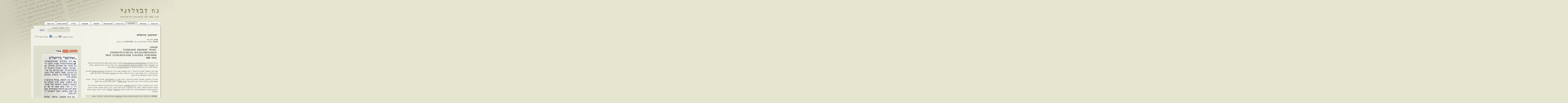

--- FILE ---
content_type: text/html
request_url: https://ranaz.co.il/articles/article4705_19660811.asp
body_size: 23920
content:

<html>
 <head>
<title>&quot;ואתיקאן&quot; בירושלים [11/08/1966] - נח זבולוני - רנ"ז - מאמרים</title>
  <META HTTP-EQUIV="Content-Type" CONTENT="text/html; charset=windows-1255">
<!--<meta name="viewport" content="initial-scale=1.0, user-scalable=no,width=device-width">  -->
<meta name="keywords" lang="he" dir="rtl" content="נח זבולוני, מאמרים, רנ&quot;ז">
<link rel="stylesheet" href="../ranazStyles.css" type="text/css">
<script src="//ajax.googleapis.com/ajax/libs/jquery/1.10.2/jquery.min.js"></script>
<SCRIPT LANGUAGE="JavaScript" src="../jsUtilsJQ.js"></script>

   <script type="text/javascript" src="https://www.google.com/jsapi"></script>
<script type="text/javascript"
      src="https://maps.googleapis.com/maps/api/js?key=AIzaSyAE_SBxPmToWo7eqZTbLF9d2oI5XZfGJEs&language=he">
 </script>
    <script type="text/javascript">
      google.load("visualization", "1", {packages:["geochart"]});
      google.setOnLoadCallback(drawRegionsMap);
      function drawRegionsMap() {
        var data = google.visualization.arrayToDataTable([
          ['ארץ', 'רלוונטיות']
,
	         ['34 Philbrick Road, Brookline MA, ארצות הברית',1]
,
	         ['4809 14th avenue Brooklyn, ניו יורק, ארצות הברית',1]
,
	         ['132 Nassau Street, ניו יורק, ארצות הברית',1]
,
	         ['רחוב המלך ג\'ורג\' 58, ירושלים',1]
         ]);

	   var options = {
        	colorAxis: {minValue: 0},
			 displayMode: 'markers'
		};
       var chart = new google.visualization.GeoChart(document.getElementById('regions_div'));
        chart.draw(data, options);
      }
    </script>

</head>

<body bgcolor="#FFFFFF"  onLoad="ranazInit('../Images/articles/newsp3/n19660811_1.jpg')">
<center>
  <style><!-- body {  font-family: Arial} --> </style>
  <style><!-- body {  font-size: 10pt} --> </style>
	   
<div class="topWgoogle">
<div class="googleAds">
<script type="text/javascript">
window.google_analytics_uacct = "UA-2189533-3";
</script>
<script async src="//pagead2.googlesyndication.com/pagead/js/adsbygoogle.js"></script>
<!-- ranaz600 -->
<ins class="adsbygoogle"
     style="display:inline-block;width:120px;height:600px"
     data-ad-client="ca-pub-4769332884987241"
     data-ad-slot="9251758448"></ins>
<script>
(adsbygoogle = window.adsbygoogle || []).push({});
</script>

</div>
<div class="verytopBlock">&nbsp;
<div class="topMenu">
      <div class="menuBar">
         <div class="menuItemTr" onMouseOver="setRoll(this)"  onMouseOut="unSetRoll(this)" onClick=document.location.replace("../default.asp")><a href=../default.asp>דף הבית</a></div>
         <div class="menuItemTr" onMouseOver="setRoll(this)"  onMouseOut="unSetRoll(this)" onClick=document.location.replace("../biography.asp")><a href=../biography.asp>ביוגרפיה</a></div>
         <div class="menuItemTrRO" onClick=document.location.replace("../categories")><a href=../categories>מאמרים</a></div>
         <div class="menuItemTr" onMouseOver="setRoll(this)"  onMouseOut="unSetRoll(this)" onClick=document.location.replace("../kodesh")><a href=../kodesh>דברי תורה</a></div>
         <div class="menuItemTr" onMouseOver="setRoll(this)"  onMouseOut="unSetRoll(this)" onClick=document.location.replace("../notPublished")><a href=../notPublished>לא פורסמו</a></div>
         <div class="menuItemTr" onMouseOver="setRoll(this)"  onMouseOut="unSetRoll(this)" onClick=document.location.replace("../aboutRanaz")><a href=../aboutRanaz>ראיונות</a></div>
         <div class="menuItemTr" onMouseOver="setRoll(this)"  onMouseOut="unSetRoll(this)" onClick=document.location.replace("../letters")><a href=../letters>מכתבים</a></div>
         <div class="menuItemTr" onMouseOver="setRoll(this)"  onMouseOut="unSetRoll(this)" onClick=document.location.replace("../gallery")><a href=../gallery>גלריה</a></div>
         <div class="menuItemTr" onMouseOver="setRoll(this)"  onMouseOut="unSetRoll(this)" onClick=document.location.replace("../aboutTheSite.asp")><a href=../aboutTheSite.asp>אודות האתר</a></div>
         <div class="menuItemTr" onMouseOver="setRoll(this)"  onMouseOut="unSetRoll(this)" onClick=document.location.replace("../contactUs.asp")><a href=../contactUs.asp>צרו קשר</a></div>
     </div> <!-- menuBar -->
</div>
<div class="layerCornerPart">  
 	<form method="get" action="../doSearchSite.asp" name="searchSite">
		<div class="searchContainer">
			<div class="searchDesc">לדוגמא: <a href=../doSearchSite.asp?searchFor=%E4%F8%E1+%F9%EA>הרב שך</a> | <a href=../doSearchSite.asp?searchFor=%22%E4%F8%E1+%F9%EA%22>&quot;הרב שך&quot;</a></div>
			<div class="searchBox">
                <input type="text" name="searchFor" size="18" class="inputSearch" dir="RTL" maxlength="70"  value="">		
			</div>
			<div class="searchBtnBox" onMouseOver="setSearchRoll(this)"   onMouseOut="unSetSearchRoll(this)" onClick="document.searchSite.submit()">
               <div class="searchBtnText">חפשו</div>
			</div>
		</div>
	  </form>
</div>

  <div class="mainLayer"  id="allContent">
	   
   <div class="contentContainer">
		<div class="content">
	   
	        <h1>&quot;ואתיקאן&quot; בירושלים</h1>
	<div class="author">
        <br><b>מאת</b>: ללא שם
	</div>
	<div class="publishedAt">
		<b>פורסם</b>: מעריב | שיחות (<span class="pageNumClass">עמוד 11</span>) -  11/08/1966 (<span class="pageNumClass">יום  חמישי</span>)
	</div>
	   </div> <!-- content -->
 	<div class="shareIcons">

<script type="text/javascript" src="https://apis.google.com/js/plusone.js"></script>
<div class="mailIcon">
<a href="mailto:?subject=%22%E5%E0%FA%E9%F7%E0%EF%22 %E1%E9%F8%E5%F9%EC%E9%ED %5B11%2F08%2F1966%5D %2D %F0%E7 %E6%E1%E5%EC%E5%F0%E9 %2D %F8%F0%22%E6 %2D %EE%E0%EE%F8%E9%ED&body=%EC%E7%F6%E5 %F2%EC %E4%F7%E9%F9%E5%F8 %E4%E1%E0 http%3A%2F%2Franaz%2Eco%2Eil%2Farticles%2Farticle4705%5F19660811%2Easp">שלחו לחבר <img src=../images/common/envelop.jpg border=0 title="שלחו לחבר" alt="שלחו לחבר"></a></div>
<div class="joinFaceBook"><a href=http://www.facebook.com/ranaz.press target=_blank>רנ"ז ב:  <img src=../images/common/facebook.png border=0 class="faceBookIcon" title="רנ&quot;ז בפייסבוק" alt="רנ&quot;ז בפייסבוק"></a></div>  <div class="ranazPlusOne"><g:plusone size="small" count="true" lang="iw"></g:plusone></div> <div class="printIcon"> <a href=javascript:openOuterWindow('http://ranaz.co.il/articles/article4705_19660811.asp?prt=1','ranazPrt','width=850,height=800')>גרסת הדפסה</a> <a href=javascript:openOuterWindow('http://ranaz.co.il/articles/article4705_19660811.asp?prt=1','ranazPrt','width=850,height=800')><img src=../images/common/printer.png border=0 title="גרסת הדפסה" alt="גרסת הדפסה"></a></div> 
	<div class="faceBookLink">
<div id="fb-root"></div>
<script>(function(d, s, id) {
  var js, fjs = d.getElementsByTagName(s)[0];
  if (d.getElementById(id)) {return;}
  js = d.createElement(s); js.id = id;
  js.src = "//connect.facebook.net/en_US/all.js#xfbml=1";
  fjs.parentNode.insertBefore(js, fjs);
}(document, 'script', 'facebook-jssdk'));</script>
<div class="fb-like" data-href="http://ranaz.co.il/articles/article4705_19660811.asp" data-send="false" data-width="300" data-show-faces="false"></div>
	 
	 
	 </div>

	</div>
	</div> <!-- contentContainer -->
   <div class="contentContainer">
       <div class="superContent">
		<div class="content">
	   <div class="categoryContainer">

			<div class="catLabel">מיון מהיר:</div>
			<div class="allCategoriesNew">
	<!--- ###CAT 21_13_1  -->
	<!--- ###CAT 13_8  -->
	<!--- ###CAT 3_4_1  -->
	<!--- ###CAT 15_1  -->
	<!--- ###CAT 4_2_41  -->
	<!--- ###CAT 14_13  -->
	<!--- ###CAT 2_1  -->
	<!--- ###CAT 15_29  -->
	<!--- ###CAT 1_1  -->
	<!--- ###CAT 1000_3_16  -->
	<!--- ###CAT 1001_35  -->

 <script language="JavaScript">
		setNumOfMenus(11);
 </script>
	<div class="categoryEntry"  id="cat_1" onMouseOver="showRoute('1')" onMouseOut="timeoutRoute('1')">
		  <b><a href="../categories/cat_21_13_1.asp">"הפרדס"</a></b>
<!---DONOTSEARCH-->
		   <div  class="categoryRoute" style="display:none;position:absolute;  z-index:1; left: 738px; top: 76px" id="cat_1route"  onMouseOver="clearTimeOut()"    onMouseOut="fixOnMouseOut(this, event, 'timeoutRoute(1)')"> <b>קטגוריות אב:</b>
		      <ul class="catParentList">
                        <li><a href="../categories/cat_21_13.asp">עיתונות יהודית בתפוצות</a></li>
                        <li><a href="../categories/cat_21.asp">עיתונות ותקשורת</a></li>
             </ul>
		 </div>  <!-- categoryRoute -->
 <!---ENDDONOTSEARCH-->
	  </div>

	<div class="categoryEntry"  id="cat_2" onMouseOver="showRoute('2')" onMouseOut="timeoutRoute('2')">
		  <b><a href="../categories/cat_13_8.asp">אורתודוכסים</a></b>
<!---DONOTSEARCH-->
		   <div  class="categoryRoute" style="display:none;position:absolute;  z-index:1; left: 738px; top: 76px" id="cat_2route"  onMouseOver="clearTimeOut()"    onMouseOut="fixOnMouseOut(this, event, 'timeoutRoute(2)')"> <b>קטגוריות אב:</b>
		      <ul class="catParentList">
                        <li><a href="../categories/cat_13.asp">זרמים ביהדות</a></li>
             </ul>
		 </div>  <!-- categoryRoute -->
 <!---ENDDONOTSEARCH-->
	  </div>

	<div class="categoryEntry"  id="cat_3" onMouseOver="showRoute('3')" onMouseOut="timeoutRoute('3')">
		  <b><a href="../categories/cat_3_4_1.asp">חידוש הסנהדרין</a></b>
<!---DONOTSEARCH-->
		   <div  class="categoryRoute" style="display:none;position:absolute;  z-index:1; left: 738px; top: 76px" id="cat_3route"  onMouseOver="clearTimeOut()"    onMouseOut="fixOnMouseOut(this, event, 'timeoutRoute(3)')"> <b>קטגוריות אב:</b>
		      <ul class="catParentList">
                        <li><a href="../categories/cat_3_4.asp">הקמת מדינת הלכה</a></li>
                        <li><a href="../categories/cat_3.asp">הקמת בית המקדש וביאת המשיח</a></li>
             </ul>
		 </div>  <!-- categoryRoute -->
 <!---ENDDONOTSEARCH-->
	  </div>

	<div class="categoryEntry"  id="cat_4" onMouseOver="showRoute('4')" onMouseOut="timeoutRoute('4')">
		  <b><a href="../categories/cat_15_1.asp">הרבנות הראשית ורבני ערים</a></b>
<!---DONOTSEARCH-->
		   <div  class="categoryRoute" style="display:none;position:absolute;  z-index:1; left: 738px; top: 76px" id="cat_4route"  onMouseOver="clearTimeOut()"    onMouseOut="fixOnMouseOut(this, event, 'timeoutRoute(4)')"> <b>קטגוריות אב:</b>
		      <ul class="catParentList">
                        <li><a href="../categories/cat_15.asp">מוסדות עמותות וארגונים</a></li>
             </ul>
		 </div>  <!-- categoryRoute -->
 <!---ENDDONOTSEARCH-->
	  </div>

	<div class="categoryEntry"  id="cat_5" onMouseOver="showRoute('5')" onMouseOut="timeoutRoute('5')">
		  <b><a href="../categories/cat_4_2_41.asp">הרב יוסף דב הלוי סולובייצ'יק</a></b>
<!---DONOTSEARCH-->
		   <div  class="categoryRoute" style="display:none;position:absolute;  z-index:1; left: 738px; top: 76px" id="cat_5route"  onMouseOver="clearTimeOut()"    onMouseOut="fixOnMouseOut(this, event, 'timeoutRoute(5)')"> <b>קטגוריות אב:</b>
		      <ul class="catParentList">
                        <li><a href="../categories/cat_4_2.asp">רבנים וגדולי תורה</a></li>
                        <li><a href="../categories/cat_4.asp">אישים</a></li>
             </ul>
		 </div>  <!-- categoryRoute -->
 <!---ENDDONOTSEARCH-->
	  </div>

	<div class="categoryEntry"  id="cat_6" onMouseOver="showRoute('6')" onMouseOut="timeoutRoute('6')">
		  <b><a href="../categories/cat_14_13.asp">אסיפות וועידות</a></b>
<!---DONOTSEARCH-->
		   <div  class="categoryRoute" style="display:none;position:absolute;  z-index:1; left: 738px; top: 76px" id="cat_6route"  onMouseOver="clearTimeOut()"    onMouseOut="fixOnMouseOut(this, event, 'timeoutRoute(6)')"> <b>קטגוריות אב:</b>
		      <ul class="catParentList">
                        <li><a href="../categories/cat_14.asp">נושאים כלליים</a></li>
             </ul>
		 </div>  <!-- categoryRoute -->
 <!---ENDDONOTSEARCH-->
	  </div>

	<div class="categoryEntry"  id="cat_7" onMouseOver="showRoute('7')" onMouseOut="timeoutRoute('7')">
		  <b><a href="../categories/cat_2_1.asp">ארצות הברית</a></b>
<!---DONOTSEARCH-->
		   <div  class="categoryRoute" style="display:none;position:absolute;  z-index:1; left: 738px; top: 76px" id="cat_7route"  onMouseOver="clearTimeOut()"    onMouseOut="fixOnMouseOut(this, event, 'timeoutRoute(7)')"> <b>קטגוריות אב:</b>
		      <ul class="catParentList">
                        <li><a href="../categories/cat_2.asp">מהנעשה בעולם ויהדות בתפוצות</a></li>
             </ul>
		 </div>  <!-- categoryRoute -->
 <!---ENDDONOTSEARCH-->
	  </div>

	<div class="categoryEntry"  id="cat_8" onMouseOver="showRoute('8')" onMouseOut="timeoutRoute('8')">
		  <b><a href="../categories/cat_15_29.asp">אגודת הרבנים בארה"ב</a></b>
<!---DONOTSEARCH-->
		   <div  class="categoryRoute" style="display:none;position:absolute;  z-index:1; left: 738px; top: 76px" id="cat_8route"  onMouseOver="clearTimeOut()"    onMouseOut="fixOnMouseOut(this, event, 'timeoutRoute(8)')"> <b>קטגוריות אב:</b>
		      <ul class="catParentList">
                        <li><a href="../categories/cat_15.asp">מוסדות עמותות וארגונים</a></li>
             </ul>
		 </div>  <!-- categoryRoute -->
 <!---ENDDONOTSEARCH-->
	  </div>

	<div class="categoryEntry"  id="cat_9" onMouseOver="showRoute('9')" onMouseOut="timeoutRoute('9')">
		  <b><a href="../categories/cat_1_1.asp">חדשות</a></b>
<!---DONOTSEARCH-->
		   <div  class="categoryRoute" style="display:none;position:absolute;  z-index:1; left: 738px; top: 76px" id="cat_9route"  onMouseOver="clearTimeOut()"    onMouseOut="fixOnMouseOut(this, event, 'timeoutRoute(9)')"> <b>קטגוריות אב:</b>
		      <ul class="catParentList">
                        <li><a href="../categories/cat_1.asp">סוג מאמר</a></li>
             </ul>
		 </div>  <!-- categoryRoute -->
 <!---ENDDONOTSEARCH-->
	  </div>

	<div class="categoryEntry"  id="cat_10" onMouseOver="showRoute('10')" onMouseOut="timeoutRoute('10')">
		  <b><a href="../categories/cat_1000_3_16.asp">שיחות</a></b>
<!---DONOTSEARCH-->
		   <div  class="categoryRoute" style="display:none;position:absolute;  z-index:1; left: 738px; top: 76px" id="cat_10route"  onMouseOver="clearTimeOut()"    onMouseOut="fixOnMouseOut(this, event, 'timeoutRoute(10)')"> <b>קטגוריות אב:</b>
		      <ul class="catParentList">
                        <li><a href="../categories/cat_1000_3.asp">מעריב</a></li>
                        <li><a href="../categories/cat_1000.asp">פורסם ב</a></li>
             </ul>
		 </div>  <!-- categoryRoute -->
 <!---ENDDONOTSEARCH-->
	  </div>

	<div class="categoryEntry"  id="cat_11" onMouseOver="showRoute('11')" onMouseOut="timeoutRoute('11')">
		  <b><a href="../categories/cat_1001_35.asp">1966</a></b>
<!---DONOTSEARCH-->
		   <div  class="categoryRoute" style="display:none;position:absolute;  z-index:1; left: 738px; top: 76px" id="cat_11route"  onMouseOver="clearTimeOut()"    onMouseOut="fixOnMouseOut(this, event, 'timeoutRoute(11)')"> <b>קטגוריות אב:</b>
		      <ul class="catParentList">
                        <li><a href="../categories/cat_1001.asp">תאריך</a></li>
             </ul>
		 </div>  <!-- categoryRoute -->
 <!---ENDDONOTSEARCH-->
	  </div>


		   </div> <!-- allCategories -->
		</div> <!-- categoryContainer -->

			</div> <!-- content -->
		<div class="content" id="actualContent">
    
	ברית הקהילות <a href=../categories/cat_13_8.asp   title=" זרם ביהדות הדוגל בשמירה על חוקי היהדות כפי שנקבעו לפני מאות שנים ולא להתאימם לרוח הזמן. בישראל זרם זה הוא הגדול ביותר וחוקי המדינה מותאמים לגישתו. בארצות הברית לעומת זאת גדול חלקם של הקונסרבטיבים והרפורמים. - לחצו לכל המאמרים בנושא" >האורתודוכסיות</a> <a href=../categories/cat_2_1.asp   title=" מעצמה ביבשת אמריקה הצפונית המורכבת מ-50 מדינות המאוגדות בשלטון פדרלי. - לחצו לכל המאמרים בנושא" >בארצות-הברית</a> אמרה לכנס כינוס עולמי של הקהילות הדתיות, אך &quot;<a href=../categories/cat_21_13_1.asp   title=" ירחון תורני שנוסד בפולין בשנת 1913 על ידי הרב שמואל אהרן הלוי פרדס. בשנת 1925 עבר הירחון לארצות הברית ושם הוא משמש כבטאונה של אגודת הרבנים האורתודוכסיים. משך שנים רבות שימש כעורך הירחון הרב שמחה עלברג. - לחצו לכל המאמרים בנושא" >הפרדס</a>&quot; בטאון &quot;<a href=../categories/cat_15_29.asp   title=" אגודה חרדית שהוקמה בארצות הברית בשנת 1902 במטרה לאחד ולייצג את היהדות האורתודוקסית. האגודה מזוהה עם &quot;אגודת ישראל&quot; ומוציאה בטאון בשם &quot;הפרדס&quot; בו היא מביעה את עמדותיה. - לחצו לכל המאמרים בנושא " >אגודת הרבנים&quot; בארצות-הברית</a>, יצא בקריאה נגד עריכת הכינוס, באשר לדעתו עלול הדבר להמיט פורענות על <a href=../categories/cat_13_2.asp   title=" זרם המקפיד על קלה כחמורה על חוקי היהדות, לא מכיר בציונות וניכר בהופעה ולבוש מאפיינים (ציציות, זקן ופאות). העדה החרדית מחזיקה במוסדות משלה: בית דין צדק של העדה החרדית, בהכשרים ייחודיים ועוד. באתר לפעמים מתייחס הביטוי לכל החרדים גם אלו המכירים בציונות ובמוסדותיהם. - לחצו לכל המאמרים בנושא " >היהדות החרדית</a> בעולם כולו. <br> <br>מפני מה חוששת &quot;אגודת הרבנים&quot; ? היא חוששת, שמא יכריז הכינוס על <a href=../categories/cat_15_1.asp   title=" הרבנות הראשית לישראל הגוף האחראי מטעם מדינת ישראל על מערך הכשרות, בתי הדין הרבניים, תקנות דתיות ועוד. בראש הרבנות הראשית עומדים שני רבנים אחד ספרדי ואחד אשכנזי. - לחצו לכל המאמרים בנושא " >הרבנות הראשית</a> לישראל כעל סנהדרין - והרי מוסד מעין זה לא רק שלא יחזק את <a href=../categories/cat_8_19.asp   title=" דתו של העם היהודי. דת מונותאיסטית הנחשבת לעתיקה ולמקור ההשראה לשאר הדתות המונותאיסטיות. הספר הקדוש ליהדות הוא התנ&quot;ך, יום המנוחה השבועי הוא יום שבת. היהודי הראשון הוא אברהם אבינו שגר בארץ ישראל הנחשבת לארץ הקודש.  - לחצו לכל המאמרים בנושא" >היהדות</a> המסורתית, אלא אף יקצץ בהלכה וינסה להתאימה לרוח הזמן. <br> <br>קם הרב עלבערג, מראשי &quot;אגודת הרבנים&quot;, הזכיר <a href=../categories/cat_4_2_41.asp   title=" הרב יוסף דב הלוי סולובייצ'יק (1903-1993) מראשי היהדות האורתודוכסית והציונית בארצות הברית. שמו עלה מספר פעמים כמועמד לתפקיד הרב הראשי האשכנזי והרב הראשי של תל-אביב. - לחצו לכל המאמרים בנושא " >לרב י. ד. סולובייצ'יק</a>, מראשי ה &quot;ברית&quot; , שהוא עצמו מתח ביקורת חריפה על הרעיון של &quot;<a href=../categories/cat_43_2.asp   title=" היכל שלמה - בנין בירושלים שנחנך בשנת 1958 ושימש עד 1992 כמשכנה של הרבנות הראשית. - לחצו לכל המאמרים בנושא " >היכל שלמה</a>&quot;, ותבע ממנו לפרוע את השטר. <br> <br>לדברי הרב עלבערג, הצהיר גם <a href=../categories/cat_4_2_28.asp   title=" הרב איסר יהודה אונטרמן (1886-1976) הרב הראשי האשכנזי השני של ישראל בשנים 1964-1972. - לחצו לכל המאמרים בנושא " >הרב אונטרמן</a>, בעת שהותו בארצות-הברית שאינו יודע דבר על תכנית הכינוס העולמי. אומר הרב עלבערג: &quot;הנה אשר יגורנו - בא. הגיעה השעה, שדברי העיון הנעלים יתבטאו במעשים נעלים, ואל תתנו להקים <a href=../categories/cat_34.asp   title=" בירת ישראל. ירושלים קדושה לשלוש הדתות: יהודית, נוצרית מוסלמית. - לחצו לכל המאמרים בנושא" >בירושלים</a> &quot;<a href=../categories/cat_8_5_3_1.asp   title=" הוותיקן היא מדינה עצמאית השוכנת בעיר רומא באיטליה. הותיקן משמשת כמרכז הנצרות הקתולית, ובה יושב האפיפיור. - לחצו לכל המאמרים בנושא" >ואתיקן</a>&quot; חדש, העובר בשם רבנות עולמית&quot;. <br> <br><div class="eliz"><b> הערות: </b> נח זבולוני הירבה לצטט מבטאון אגודת <a href=../categories/cat_9_13_5.asp   title=" אדם שמומחה בתורה ופסקי ההלכה ומשמש כמורה ומנהיג רוחני לקהילתו. בימינו רבנים מקבלים את התואר לאחר שעמדו בדרישות ההסמכה לרבנות, ולאחר קבלת ההסמכה הם משמשים כרבנים ובפרט יכולים לערוך טקסי נישואין וגרושין. - לחצו לכל המאמרים בנושא" >הרבנים</a> האורתודוכסיים &quot;הפרדס&quot;, נושא הכתבה והסגנון מביאים למסקנה שגם כתבה זו נכתבה על ידו. </div> <br> <br><div class="sourceCredit"> צולם בספריית שער-ציון, בית אריאלה - מדור העיתונות </div>
	<div class="PWXcredit" align="center">Powered By <a href="http://www.possibleworlds.co.il/pwx.asp" target="_blank"><img src="../Images/PWXOnlyCl.jpg" width="44" height="20" align="absmiddle" border="0" alt="Click for details"></a></div>
		</div>  <!-- content -->
 		</div> <!-- superContent -->
       <div class="imagesContainer1">
		     <div class="imgContent">
				<br><br>
		 <a href="../categories/cat_1000_3.asp"><img src="../Images/newsPapers/paper3.jpg" alt="מעריב" title="לכל המאמרים מעתון מעריב" class="smallIcons" ></a> <a href="../categories/cat_1000_3_16.asp"><img src="../Images/newsPapers/cat_1000_3_16.jpg"  alt="שיחות" title="לכל המאמרים ממדור שיחות"  class="smallIcons" ></a> <a href="../categories/cat_1001_35.asp"><img src="../Images/years/1966.jpg" alt="1966" title="לכל המאמרים משנת 1966"  class="smallIcons" ></a>
			<div class="articleImg" style="display:none" id="articleImgID">
				<img src="../Images/articles/newsp3/n19660811_1.jpg"  id="origImg">
			</div>
		    <div class="articleImg" style="display:block" id="articleImgIDwait">
				<img src="../Images/pleaseWaitBGC.gif">
			</div>
			<div class="articleImg" >
			    <a href="../ranaz_map/default.asp?c=4705" target="_blank"><div id="regions_div" style="width: 100%; height: 200px; border: 4px solid #f5f5eb; "></div></a>
			</div><br>
				<a href="../ranaz_map/default.asp?c=4705" target="_blank">לחצו על המפה</a> לתצוגה מדוייקת ואפשרות לצפייה בכתבות מאותו אזור.
			<div class="imageDesc">
				במפה זו מופיעות הכתובות הבאות: <span dir="rtl">34 Philbrick Road, Brookline MA, ארצות הברית (ישיבת רמב"ם - ישיבתו של הרב יוסף דב הלוי סולובייצ&#146;יק)</span> | <span dir="rtl">4809 14th avenue Brooklyn, ניו יורק, ארצות הברית (הרב שמחה עלברג, עורך ומו"ל "הפרדס")</span> | <span dir="rtl">132 Nassau Street, ניו יורק, ארצות הברית (אגודת הרבנים בארצות הברית - Union Of Orthodox Rabbis Of The United States And Canada)</span> | <span dir="rtl">רחוב המלך ג&#146;ורג&#146; 58, ירושלים (הרבנות הראשית (בשנים 1959-1992) - היכל שלמה)</span>
			</div> <!-- imageDesc -->
		  </div> <!--imgContent-->
		</div> <!-- imagesContainer -->
	</div> <!-- contentContainer -->
		

 	<div class="clearDiv">&nbsp;</div>

 </div> <!-- mainLayer -->
	   
<div class="bottomPart">
</div>
        <div class="creditPart" align="center"><br>
                      <span dir="RTL" class="creditFont">ייזום והקמת האתר - אלי זבולוני - <a href="http://www.possibleworlds.co.il" target="_blank">עולמות אפשריים בע"מ</a> <a href="http://www.possibleworlds.co.il" target="_blank"><img src="../Images/tinyPossible.png" align="absmiddle" border="0" alt="עולמות אפשריים בע&quot;מ"></a>  &copy; 2010-2026 - עיצוב: <a href="http://www.font-art.co.il" target="_blank">סטודיו פיני חמו</a><br><br>
		      &copy; האתר ranaz.co.il והתוכן המצוי בו מוגנים בזכויות יוצרים. כל זכויות היוצרים על תוכן האתר שייכות לילדיו של נח זבולוני<br>
		      כל התמונות באתר (אלא אם כן צוין אחרת) הן פרי יצירתו של אלי זבולוני בעל הזכויות בהם. אין לעשות בהן כל שימוש או לשנותן ללא הרשאה מפורשת מיוצר התמונות.<br>
		      אין להעתיק, לשכפל, לחקות או לעשות כל שימוש בתוכן שבאתר ללא רשות בעלי הזכויות.<br>
		      בקשות לשימוש בתוכן כלשהוא מהאתר יש לשלוח דרך דף <a href=../contactUs.asp>צרו קשר</a>.<br>
			  <a href="../negishut.asp"  target="_blank"><b>הצהרת נגישות</b></a> 
</span><br><br></div>

</div>  <!-- verytopBlock -->
</div> <!-- topWgoogle -->

<script type="text/javascript">

  var _gaq = _gaq || [];
  _gaq.push(['_setAccount', 'UA-2189533-3']);
  _gaq.push(['_trackPageview']);

  (function() {
    var ga = document.createElement('script'); ga.type = 'text/javascript'; ga.async = true;
    ga.src = ('https:' == document.location.protocol ? 'https://ssl' : 'http://www') + '.google-analytics.com/ga.js';
    var s = document.getElementsByTagName('script')[0]; s.parentNode.insertBefore(ga, s);
  })();
</script>

<!-- Google tag (gtag.js) -->
<script async src="https://www.googletagmanager.com/gtag/js?id=G-6711LDC4PV"></script>
<script>
  window.dataLayer = window.dataLayer || [];
  function gtag(){dataLayer.push(arguments);}
  gtag('js', new Date());

  gtag('config', 'G-6711LDC4PV');
</script>

 <script language="JavaScript">
 <!--
  checkFromSearch('allContent');
 //-->
 </script>
 
  </center>
	   
</body>
 </html>


--- FILE ---
content_type: text/html; charset=utf-8
request_url: https://accounts.google.com/o/oauth2/postmessageRelay?parent=https%3A%2F%2Franaz.co.il&jsh=m%3B%2F_%2Fscs%2Fabc-static%2F_%2Fjs%2Fk%3Dgapi.lb.en.2kN9-TZiXrM.O%2Fd%3D1%2Frs%3DAHpOoo_B4hu0FeWRuWHfxnZ3V0WubwN7Qw%2Fm%3D__features__
body_size: 161
content:
<!DOCTYPE html><html><head><title></title><meta http-equiv="content-type" content="text/html; charset=utf-8"><meta http-equiv="X-UA-Compatible" content="IE=edge"><meta name="viewport" content="width=device-width, initial-scale=1, minimum-scale=1, maximum-scale=1, user-scalable=0"><script src='https://ssl.gstatic.com/accounts/o/2580342461-postmessagerelay.js' nonce="0xXevDZLP6Ni5y1r_etk4g"></script></head><body><script type="text/javascript" src="https://apis.google.com/js/rpc:shindig_random.js?onload=init" nonce="0xXevDZLP6Ni5y1r_etk4g"></script></body></html>

--- FILE ---
content_type: text/html; charset=utf-8
request_url: https://www.google.com/recaptcha/api2/aframe
body_size: 153
content:
<!DOCTYPE HTML><html><head><meta http-equiv="content-type" content="text/html; charset=UTF-8"></head><body><script nonce="VVZ2hV7ASZhm4Bcx--NoJA">/** Anti-fraud and anti-abuse applications only. See google.com/recaptcha */ try{var clients={'sodar':'https://pagead2.googlesyndication.com/pagead/sodar?'};window.addEventListener("message",function(a){try{if(a.source===window.parent){var b=JSON.parse(a.data);var c=clients[b['id']];if(c){var d=document.createElement('img');d.src=c+b['params']+'&rc='+(localStorage.getItem("rc::a")?sessionStorage.getItem("rc::b"):"");window.document.body.appendChild(d);sessionStorage.setItem("rc::e",parseInt(sessionStorage.getItem("rc::e")||0)+1);localStorage.setItem("rc::h",'1769158920857');}}}catch(b){}});window.parent.postMessage("_grecaptcha_ready", "*");}catch(b){}</script></body></html>

--- FILE ---
content_type: text/css
request_url: https://ranaz.co.il/ranazStyles.css
body_size: 22943
content:
/* * {margin:0; padding:0;} */

body {
   direction: rtl;
	  background: #e6e5d0 url(Images/common/background120.jpg) no-repeat center top ;
}

.topMenu {
   padding-bottom: 0px;
   padding-right: 7px;
/*   width: 958px;
   min-width: 958px;*/
   margin: 0;
}


.mainLayer {
   background: url(Images/common/mainLayerPixel.jpg) repeat-y ;
   width: 958px;
   min-width: 958px;
   clear: both;
   margin: 0 0 0 13px;
   padding: 0px; 
   text-align: right;
   font-size: 13px;
   direction: rtl;
	float: right !important;    /* for firefox */
    float: none;	  
}

.corner {
   background: url(Images/common/kefel.png) no-repeat left top;
}

.layerCornerPart {
   clear: both;
   background: url(Images/common/topWcorne1.png) no-repeat left top;
   width: 958px;
   height: 60px;
   margin: 0 0 0 9px;
}

.bottomPart {
   clear: both;
   background: url(Images/common/bottomLayer.jpg) no-repeat left top;
   width: 958px;
   height: 29px;
   margin: 0 0 0 9px;
}

.verytopBlock {
   width: 958px;
   padding-top: 135px;
   margin-left: 20px;
   margin: 0;
   float: left;     /* for goole */
}

.creditPart {
   width: 900px;
   text-align: center;
}

.heb2 {  font-size: 13px}
.heb3 {  font-size: 16px}
.heb5 {  font-size: 20px}
.heb4 {  font-size: 18px}
.heb1 {  font-size: 10px}

.resultTitle {
   font-size: 15px;
}

  .tblBorder {
     border: 1px solid #DEDEDE;
	 padding: 0px;
  }

  .formField { font-family:Arial; font-size:12px;
                     	 border: #7e9db9; 	 border-style: solid; color:#7e9db9; 
	 border-bottom-width: 1px;  
     border-top-width: 1px;
     border-left-width: 1px;
     border-right-width: 1px;
}



.textOnBlue {font-size: 13px;
                   color: white;
 }

 .textGr {font-size: 13px;
         color:#3e3e3e;
 }

 .testGr a {
         color:#3e3e3e;
         text-decoration: underline;
 }
 .testGr a:hover {
         color:#3e3e3e;
         text-decoration: none;
 }
 .textGrPad {font-size: 13px;
         color:#3e3e3e;
		PADDING-LEFT: 8px;
 }

 .textGrNotUnder {font-size: 13px;
         color:#3e3e3e;
 }
 .textGrNotUnder a {
         color:#3e3e3e;
         text-decoration: none;
 }
 .textGrNotUnder a:hover {
         color:#3e3e3e;
         text-decoration: none;
 }

 .textSmallTitles {font-size: 13px;
         color:#d22117;
 }

 .bigTextGr {font-size: 16px;
         color:#3e3e3e;
 }

 .sideMenuFont  {font-size: 13px;
         color:#3e3e3e;
 }
 .sideMenuFont a {
         color:#3e3e3e;
         text-decoration: none;
 }
 .sideMenuFont a:hover {
         color:#3e3e3e;
         text-decoration: none;
 }
 .pagePath {
         font-size: 11px;
         color:#afaeae;
 }

 .companyName {
         font-size: 15px;
         color:#3e3e3e;
 }

 .categoryName {
         font-size: 15px;
         color:#007bc0;
 }

 .columnHeader {
         font-size: 15px;
         color:white;
 }
 .columnHeader a {
         color:#3e3e3e;
         text-decoration: none;
 }
 .columnHeader a:hover {
         color:#3e3e3e;
         text-decoration: none;
 }
 .botMenu {font-size: 11px;
         color:#3e3e3e;
 }
 .columnHeader a {
         color:#3e3e3e;
         text-decoration: none;
 }
 .columnHeader a:hover {
         color:#3e3e3e;
         text-decoration: underline;
 }
 .creditFont {font-size: 10px;
         color:#3e3e3e;
 }
 .creditFont a {
         color:#3e3e3e;
         text-decoration: underline;
 }
 .creditFont a:hover {
         color:#3e3e3e;
         text-decoration: none;
 }
.subMenu {font-size: 12px;
         color:#afaeae;
}

.subMenuHlt {font-size: 12px;
         color:white;
		 font-weight: bold;

}

  .menuBorder {
     border: 1px solid #3e3e3e;
/* padding: 1px; */
  }

  .imagesTable {
     border-collapse: collapse;
     border: 1px solid #dedede;
	 padding: 0px;
	 border-spacing: 0px;
 /* padding: 1px; */
}

/*-moz-box-sizing:border-box;box-sizing:border-box; */

.tdSpace {
  padding-right: 2px;
  padding-left: 2px;
  padding-top: 2px;
  padding-bottom: 2px;
}

.subSubMenu {font-size: 13px;
         color:#3e3e3e;
         line-height: 20px;
}

.companyCredit {
         font-size: 11px;
         color:#767676;
}
 .companyCredit a {
         color:#767676;
         text-decoration: underline;
 }
 .companyCredit a:hover {
         color:#767676;
         text-decoration: none;
 }
.mainBlock {
   width: 100%;
   text-align: right;
   margin: 0;
   padding: 0;
   font-size: 13px;
   direction: rtl;
}

h1 {
   font-size: 18px;
   font-weight: bold;
   padding: 0px;
   margin: 0px;
}

h2 {
   font-size: 14px;
   font-weight: bold;
   padding: 0px;
   margin: 0px;
}

.author {
   float: right;
   width: 500px;
}

.shareIcons {
   float: left;
   width: 360px; 
/*   text-align: left;  */   /* suddenly facebook moved to left */
   margin-top: 10px;
   margin-left: 25px; 

}

.shareIcons a {
   color: #434343;
   text-decoration: none; 
}

.shareIcons a:hover {
   color: #847f5a;
   text-decoration: none; 
}

.shareIconsNoTop {
   float: left;
   width: 350px; 
/*   text-align: left; */
   margin-top: 5px !important;
   margin-top: -7px;
   margin-left: 25px; 

}

.shareIconsNoTop a {
   color: #434343;
   text-decoration: none; 
}

.shareIconsNoTop a:hover {
   color: #847f5a;
   text-decoration: none; 
}

.mailIcon {
   float: left;
   width: 100px;
   padding-top: 7px;
}

.joinFaceBook {
    width: 75px;
  float: left;
}

.faceBookIcon {
}

.printIcon {
   float: left;
/*   width: 100px; */
}

.ranazPlusOne {
   float: left;
   text-align: center;
   margin-top: 5px;
/*   margin-left: 5px; */
   padding-right: 5px;
}

.publishedAt {
    clear: both;
}

.pageNumClass {
   font-size: 10px;
}

.contentContainer {
    clear: both;
	width: 100%;
	float: right;    /* for firefox */
	padding: 0;
	margin: 0;
/*     border: 1px solid #DEDEDE;  */
}

.contentContainerCol2 {
	width: 48%;
	float: right;
	padding-left: 2%;
}

.content {
margin-top: 0px;
width: 530px;
float: right;
   padding-right: 25px;
   padding-bottom: 22px;
   color: #434343;
}

#actualContent {
   -webkit-touch-callout: none;
   -webkit-user-select: none;
   -khtml-user-select: none;
   -moz-user-select: none;
   -ms-user-select: none;
   -o-user-select: none; 
   user-select: none; 
}

.contentSearch {
margin-top: 0px;
width: 510px;
float: right;
   padding-right: 25px;
   padding-bottom: 22px;
   color: #434343;
}

.contentSearch a {
   color: #434343;
}

.contentSearch a:hover {
   color: #847f5a;
   text-decoration: none; 
}

.content1 {
margin-top: 0px;
width: 400px;
float: right;
   padding-right: 25px;
   padding-bottom: 22px;
   color: #434343;
}

.superContent {
   width: 558px;
   float: right;
}

.content a {
   color: #434343;
}

.content a:hover {
   color: #847f5a;
   text-decoration: none; 
}

.content1 a {
   color: #434343;
}

.content1 a:hover {
   color: #847f5a;
   text-decoration: none; 
}

.contentCol2 {
margin-top: 15px;
width: 450px;
float: right;
}

.galleryThumb {
width: 125px;
float: right;
}

.galleryItem {
width: 325px;
float: right;
padding-top:20px;
}

.galleryType {
   margin-top: 40px !important;
   margin-top: 20px;
/*   text-decoration: underline; */
/*   background-color: #efefa8; */
   background-color: #dfdfce;
   padding-right: 4px;
   clear:both;
   font-weight: bold;
   font-size: 14px;
}


.imagesContainer {
   float: left;
   width: 360px;
   margin-left: 20px;
   margin-right: 20px;
   margin-top: 0px;

}

.imagesContainer1 {
   float: left;
   width: 350px;
   margin-left: 20px;
   margin-right: 20px;
}

.imagesContainer450 {
   float: left;
   width: 450px;
   margin-left: 20px;
   margin-right: 20px;
   margin-top: 0px;

}

.imgContent a {
   color: #434343;
}

.imgContent a:hover {
   color: #847f5a;
   text-decoration: none; 
}
.imgContent {
/*   width: 300px; */
/*   background: #dadac6; */
   background: #dfdfce;
/*    border: 1px solid blue;   */
   padding-left: 25px; 
  padding-right: 25px;
    padding-bottom: 22px;
}

.imageDesc {
   font-size: 11px;
   font-weight: normal;
   clear: both;
   margin-top: 5px; 
}

.imageTitle {
   font-size: 11px;
   font-weight: bold;
}

.catDescTitle {
    font-size: 14px;
  font-weight: bold;
}

.catDesc {
   font-size: 12px;
   padding: 5px;
/*   background-color: #fed;
    border: 1px solid #c4c4c4;    */  /* cancel the box around the category */
    
}

.catSeparator {
   width: 100%;
   height: 2px;
   background-color: #f5f5eb;
   padding: 0px;
   margin: 0px;
}

.articleImg {
   margin-top:10px;


   /*padding:20px;
   width: 346px;
	background: url(Images/shadowFrame.jpg) no-repeat right;
	*/


}

.articleImgXtra {
   margin-top:25px;



}

.catAndSearch {
    clear: both;
   margin-top:10px;
/*    border: 1px solid #c4c4c4;   */
}

.categoryContainer {
   float: right;
   width: 530px;
   padding-top: 4px;
}

.catLabel {
   float: right;
   background-color: #dfdfce;
   color: #434343;
   font-weight: bold;
   padding-right: 3px;
   padding-left: 2px;
}

.backTitle {
   clear: both;
   background-color: #dfdfce;
   color: #434343;
   font-weight: bold;
   padding-right: 2px;
   padding-left: 2px;
   margin-top: 10px;
   font-size: 15px;
}

.allCategories {
   float: right;
   padding-right: 5px;
}

.categoryLine {
}

/* new route of categories  */
.allCategoriesNew {
   clear: both;
   width: 80%;
}
.categoryEntry {
    float: right;
    padding-right: 10px;
   font-size: 14px;
   line-height: 20px;
/*		border: 1px solid #848284;
		max-height: 20px; */
     white-space:nowrap;
}

.categoryRoute {
		border: 1px solid #848284;
/*   background-color: #fed; */
   background-color: white;
     white-space:normal;
	 height: auto;
	 width: auto;
   font-size: 12px;
    line-height: 14px;
    padding: 3px;
}

.catParentList {
/*   list-style-type: circle; */
   margin: 0px 10px 0px 10px;  /* for explorere */
   padding: 0px 10px 0px 10px;   /* for firefox */
}

.catParentList li {
}



.searchContainer {
   float: left;
   width: 300px;
   margin-right: 20px;
   padding-top: 20px;
}

.searchBox {
   direction: rtl;
   float: right;
   width: 160px;
   padding-right: 10px;
   padding-top: 5px;
}

.inputSearch {
   width: 167px !important;
   width: 165px;
   height: 25px !important;
   height: 25px;
   font-size: 14px;
   font-family: Arial, Helvetica, sans-serif;
   font-weight: bold;
   padding-right: 5px;
   padding-top: 3px;
    border-left: 1px solid #c4c4c4; 
    border-top: 1px solid #7c7c7c; 
    border-bottom: 1px solid #cbcbcb; 
    border-right: 1px solid #c3c3c3; 
   background-color: #dfdfce;
}

.searchBtnBox {
   float: right;
   margin-right: 15px;
   margin-top: 1px !important;
   margin-top: 2px;
	  background: url(Images/common/searchBtn.jpg) no-repeat ;
   width: 65px;
   height: 31px;
   cursor: pointer;
   color: #5a5a5a;
}

.searchBtnBoxRo {
   float: right;
   margin-right: 15px;
   margin-top: 1px !important;
   margin-top: 2px;
	  background: url(Images/common/searchBtnRoll.jpg) no-repeat ;
   width: 65px;
   height: 31px;
   cursor: pointer;
   color: #847f5a;
}

.searchBtnBoxPng {
   float: right;
   margin-right: 15px;
   margin-top: 1px !important;
   margin-top: 2px;
	  background: url(Images/common/searchBtn1.png) no-repeat ;
   width: 65px;
   height: 31px;
   cursor: pointer;
   color: #5a5a5a;
}

.searchBtnBoxPngRo {
   float: right;
   margin-right: 15px;
   margin-top: 1px !important;
   margin-top: 2px;
	  background: url(Images/common/searchBtnRol.png) no-repeat ;
   width: 65px;
   height: 31px;
   cursor: pointer;
   color: #847f5a;
}

.searchbtn {
   font-size: 12px;
   font-family: Arial, Helvetica, sans-serif;
}

.searchBtnText {
   padding-top: 7px;
   font-size: 14px;
   font-weight: bold;
}

.searchDesc {
    clear: both;
/*	margin-right: -120px;
	margin-top: -26px; */
	margin-top: -10px;
	margin-left: 140px;
	margin-bottom: -2px;
   font-size: 10px;
   color: #434343;
}

.searchDesc a {
   color: #434343;
}

.searchDesc a:hover {
   color: #434343;
   color: #847f5a;
   text-decoration: none; 
}

.searchResLine {
     clear: both;
	 width: 580px;
	 margin-right: 20px;
	 padding-top: 6px;
}

.searchResLine1 {
     clear: both;
	 width: 500px;
	 margin-right: 20px;
	 padding-top: 6px;
}

.searchLineNum {
	float: right;
	font-weight: bold;
	width: 40px;
}

.resLineTitle {
	float: right;
	width: 520px;
}

.resLineTitle1 {
	float: right;
	width: 445px;
}

.nextPagesSec {
     clear: both;
	 width: 580px;
	 margin-right: 20px;
	 padding-top: 12px;
}

.nextPagesSec1 {
     clear: both;
	 width: 500px;
	 margin-right: 20px;
	 padding-top: 12px;
}

.PWRcredit {
     clear: both;
	 margin-right: 20px;
	 padding-top: 15px;
	 width: 580px;
	 text-align: center;
}

.PWRcredit1 {
     clear: both;
	 margin-right: 20px;
	 padding-top: 15px;
	 width: 500px;
	 text-align: center;
}

.PWXcredit {
   font-size: 10px;
   direction: ltr;
	  margin-top: 50px;
}


.catl1 {
   font-size: 13px;
   direction: rtl; 
   margin: 12px 12px 0px 12px;
   text-indent: -12px;
   text-align: right;
   background-color: #dfdfce;

}

.catl2 {
   font-size: 13px;
   direction: rtl; 
   margin: 4px 12px 0px 12px;
   text-indent: 0px;
   text-align: right;
}

.catl3 {
   font-size: 13px;
   direction: rtl; 
   margin: 4px 12px 0px 12px;
   text-indent: 12px;
   text-align: right;
}


.catl4 {
   font-size: 13px;
   direction: rtl; 
   margin: 4px 12px 0px 12px;
   text-indent: 24px;
   text-align: right;
}

.eliz {
/*   background-color: #fed; */
   background: #dfdfce;
/*    border: 1px solid #c4c4c4;   */
	padding: 4px;

}

.elizComSrce {
   background: #dfdfce;
	padding: 4px;
}

.elizName {
   font-size: 12px;
   color: #888888;
    
}

.fastLinks {
   clear: both;
   margin-bottom: 50px !important;
   margin-bottom: 30px;
   padding-top: 5px;
}

.allFast {
   float: right;
   padding-right: 5px;
}

.fastLine {
}

.linkedLabel {
   background-color: #dfdfce;
   color: #434343;
   font-weight: bold;
   padding-right: 3px;
   padding-left: 2px;
   width: 75px;
/*    border-top: 1px solid #c4c4c4;   
    border-left: 1px solid #c4c4c4;   
    border-right: 1px solid #c4c4c4;   
	border-collapse: collapse; */
}

.linkedSection {
/*   background-color: #fed;
    border: 1px solid #c4c4c4;   */
	padding: 2px;
	border-collapse: collapse;

}

.coloredTitle {
   background-color: #dfdfce;
   color: #434343;
   font-weight: bold;
   padding-right: 3px;
   padding-left: 2px;
   width: auto;
   float: right;
}

.linkedLine {
}

.smallIcons {
    border: 1px solid #c4c4c4;   
}

.vertSpacer50 {
   clear: both;
   width: 5px;
   height: 50px;
	margin: 0;
	padding: 0;
	line-height: 50px;
}

.vertSpacerNormal {
   clear: both;
   width: 5px;
   height: 10px;
	margin: 0;
	padding: 0;
	line-height: 10px;
}

.vertSpacerSearch {
   clear: both;
   width: 5px;
   height: 25px;
	margin: 0;
	padding: 0;
	line-height: 25px;
}

.clearDiv {
    clear: both;
}

.menuBar {
   width: 100%;
   float: right;
   padding: 0px;
   margin: 0px;
   height: 29px;
/*    border: 1px solid #c4c4c4;   */
}

.menuItem {
	  background: url(Images/common/menuButtonN.png) no-repeat ;
   float: right;
   padding-top: 8px;
   margin: 0px;
   padding-bottom: 0px;
/*   padding-bottom: 10px;
   padding-right: 20px;
   padding-left: 20px; */
   font-size: 14px;
   font-weight: bold;
   color: #707070;
   width: 85px;
   height: 29px;

}

.menuItemTr {
	  background: url(Images/common/menuButtonTrns.png) no-repeat ;
   float: right;
   padding-top: 8px;
   margin: 0px;
/*   padding-bottom: 10px;
   padding-right: 20px;
   padding-left: 20px; */
   font-size: 14px;
   font-weight: bold;
   color: #5a5a5a;
   width: 85px;
   height: 29px;
 /*  border: 1px solid blue;  */
   cursor: pointer;

}

.menuItemTrRO {
	  background: url(Images/common/menuButtonTrnsRol.png) no-repeat ;
   float: right;
   padding-top: 8px;
   margin: 0px;
/*   padding-bottom: 10px;
   padding-right: 20px;
   padding-left: 20px; */
   font-size: 14px;
   font-weight: bold;
   width: 85px;
   height: 29px;
   color: #847f5a;
 /*  border: 1px solid blue;  */
   cursor: pointer;

}

.menuItem  a {
   color: #847f5a;
   text-decoration: none;
}

.menuItem  a:hover {
   color: #5a5a5a;
   text-decoration: none;
}

.menuItemTr  a {
   color: #5a5a5a;
   text-decoration: none;
}

.menuItemTr  a:hover {
   color: #5a5a5a;
   text-decoration: none;
}

.menuItemTrRO  a {
   color: #847f5a;
   text-decoration: none;
}

.menuItemTrRO  a:hover {
   color: #847f5a;
   text-decoration: none;
}

.menuItemSep {
   float: right;
   padding-top: 10px;
   padding-bottom: 10px;
   padding-right: 5px;
   padding-left: 5px;
   font-size: 14px;
   font-weight: bold;
   color: black;
}

.videoContainer {
   clear: both;
   width: 100%;
   margin-bottom: 30px;
   background-color: #fed;
   height: 350px;
   padding-top: 10px;
}

.videoDesc {
   width: 300px;
   float: right;
}

.theVideo {
   width: 560px;
   float: right;
   margin-right: 50px;
}

.ranazQuote {
   color: #616161;
   margin-left: 20px;
   margin-right: 20px;
}

.ranazQuote a {
   color: #616161;
}

.ranazQuote a:hover {
   color: #5a5a5a;
   text-decoration: none; 
}


.ranazQuoteCenter {
   color: #616161;
   margin-left: 20px;
   margin-right: 20px;
   text-align: center;
}


.ranazCenter {
   margin-left: 20px;
   margin-right: 20px;
   text-align: center;
}




.ranazQuoteCenter a {
   color: #616161;
}

.ranazQuoteCenter a:hover {
   color: #5a5a5a;
   text-decoration: none; 
}

.sourceCredit {
   color: #7d7d7d;
   font-size: 10px;
   line-height: 12px;
   
}

.searchHlt {
   background-color: #ffffb9;
}

.searchHltgray {
   background-color: #f1e9c5; 
/*   background-color: #E5E500; */
/*   background-color: yellow; */

}

.inLineComments {
   font-size: 10px;
}

.inLineComments b {
   font-size: 12px;
   font-weight: bold;
}

.headlines {
   font-size: 11px;
   margin-bottom: 0px;
   background: #dfdfce;
	padding: 2px;
}

.searchCategory {
   margin-top: 20px !important;
   margin-top: 20px;
/*   text-decoration: underline; */
/*   background-color: #efefa8; */
   background: #dfdfce;
   padding-right: 4px;
   clear:both;
   font-size: 15px;
}

.searchCategoryFirstTime {
   margin-top: 0px !important;
   margin-top: 0px;
/*   text-decoration: underline; */
/*   background-color: #efefa8; */
   background: #dfdfce;
   padding-right: 4px;
   clear:both;
   font-size: 15px;
}

.shodowContainer {
   clear: both;
   padding: 0;
   margin-left: -14px;
}

 .shadow-one {
/*     position: absolute; */
    position: relative;
	float: left;
    padding-top: 28px;
    padding-left: 28px;
    }

.corner-a {
    position: relative;
    right: 0;
/*    top: 10 !important; */
	top: 0;
    width: 28px;
    height: 28px;
    background: url(Images/common/pic_box1.png) right top no-repeat;
   }

.corner-b {
    position: absolute;
    left: 0;
    bottom: 0;
    width: 28px;
    height: 28px;
    background: url(Images/common/pic_box1.png) left bottom no-repeat;
    }

.shadow-two {
    background: url(Images/common/pic_box1.png) right bottom no-repeat;
    }

.shadow-three {
    position: relative;
	left: -28px;
    top: -28px;
    background: url(Images/common/pic_box1.png) left top no-repeat;
/* background: green; */
    }

.shadow-four {
    position: relative;
    left: 14px;

/*    left: 50px; */
    top: 14px;
/* background: blue; */
    }


.imgFrame  img {
    border: 4px solid #f5f5eb;
	margin: 0;
	padding: 0;
	 border-spacing: 0px;
}

.googleAds {
 float: left;
 width: 125px;
 padding-top: 180px;
 padding-right: 20px;
}

.topWgoogle {
width: 1120px;
}

.bottomGoogle {
    padding-left: 0px;
	padding-top: 20px;
	padding-bottom: 20px;
}

.contactForm {
   width: 80%;
   margin-right: 20px;
}

.inputEntry {
   clear: both;
   width: 350px;
   padding-top: 10px;
   margin: 0;
   padding-bottom: 0;
}

.inputLabel {
   float: right;
   width: 90px;
   direction: rtl;
   text-align: right;
     font-size: 12px;
   color: #434343;
   padding-right: 12px;
   margin: 0;
}

.contactinputBox {
   float: right;
   width: 170px;
   padding-right: 20px;
   margin: 0;
}

.inputField {
   width: 150px;
   height: 20px !important;
   height: 18px;
   font-size: 12px;
   font-family: Arial, Helvetica, sans-serif;
   padding-right: 5px;
    border-left: 1px solid #c4c4c4; 
    border-top: 1px solid #7c7c7c; 
    border-bottom: 1px solid #cbcbcb; 
    border-right: 1px solid #c3c3c3; 
}

.inputFieldRows {
   width: 200px;
   height: 80px;
   font-size: 12px;
   font-family: Arial, Helvetica, sans-serif;
   padding-right: 5px;
    border-left: 1px solid #c4c4c4; 
    border-top: 1px solid #7c7c7c; 
    border-bottom: 1px solid #cbcbcb; 
    border-right: 1px solid #c3c3c3; 
}

.formBtnText {
   padding-top: 7px;
   font-size: 14px;
   font-weight: bold;
   padding-right: 15px;
}

.lineWsquare2 {
   text-indent: -14px; 
   padding-right: 14px;
}

.largerFont {
   font-size: 16px;
}

/*  Change of picture background, should be changed in
    imgContent
    eliz
    catLabel
	galleryType
	linkedLabel
	searchCategory
	catl1-4
*/


.inTextTable {
	  border-collapse: collapse;
}


.inTextTable  td {
   border: 1px solid black;
   padding: 4px;
   font-size: 13px;
}

.sourceClass {
     border-top: 4px solid #dfdfce;
	 padding-top: 15px;
}

.faceBookLink {
margin-top: 30px !important;
margin-top: 5px;
clear: both;
height: 20px;
 /* after changed in face book */
margin-right: 39px; 
/* position: relative;  */
}

.faceBookLinkTop {
margin-top: 30px !important;
margin-top: 5px;
margin-bottom: 10px !important;
margin-bottom: 10px;
clear: both;
height: 20px;
/* after changed in face book */
margin-right: 39px;  
/* position: relative;  */
}

@media all and (max-width: 640px) {
	.superContent {
	   width: 558px;
	}

	.imagesContainer1 {
	   width: 350px;
	   margin-left: 20px;
	   margin-right: 20px;
	}


}
